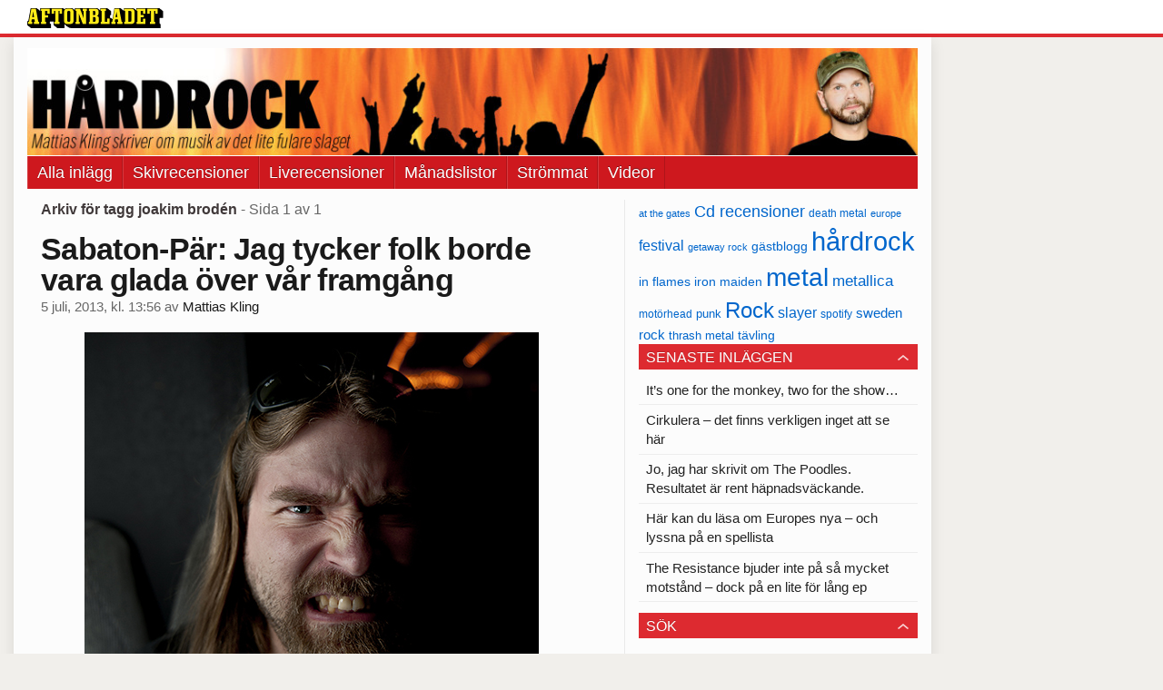

--- FILE ---
content_type: text/html
request_url: https://bloggar.aftonbladet.se/hardrocksbloggen/tag/joakim-broden/
body_size: 70900
content:
<!DOCTYPE html><!--[if lte IE 8]><html class="no-js lte-ie8" lang="sv-SE" ><![endif]--><!--[if gt IE 8]><!--><html class="no-js" lang="sv-SE"><!--<![endif]--><head>
  <meta charset="utf-8">
  <meta name="viewport" content="width=device-width, initial-scale=1.0">
  <meta http-equiv="X-UA-Compatible" content="IE=edge,chrome=1">
  <title>joakim brodén | Hårdrocksbloggen</title>
  <style type="text/css">
      .abHeaderImageWrapper { padding-bottom: 12%; }

      @media only screen and (max-width: 40em) {
        .abHeaderImageWrapper { padding-bottom: 37.5%; }
      }
    </style>
      
<!-- {{WP_HEAD_HOOK}} -->
<link rel="stylesheet" id="ab_base-color-scheme-css" href="/wp-content/themes/ab_base/assets/css/default.css" type="text/css" media="all">
<link rel="stylesheet" id="ab_base-extra-styles-css" href="/wp-content/themes/ab_base/assets/css/ab_base_overrides.css" type="text/css" media="all">
<script type="text/javascript" src="/wp-content/plugins/ab_pym/pym.v1.js"></script>
<script type="text/javascript" src="/wp-includes/js/jquery/jquery.js"></script>
<script type="text/javascript" src="/wp-includes/js/jquery/jquery-migrate.min.js"></script>
<script type="text/javascript" src="/wp-content/themes/ab_base/assets/mobile-detect.js"></script>
	<style>
		.abtv-placeholder-video-container {
			width: 100%;
			max-width: 800px;
			margin: 0 auto;
			padding: 20px;
			box-sizing: border-box;
		}

		.abtv-placeholder-video-player {
			position: relative;
			width: 100%;
			padding-top: 56.25%;
			/* 16:9 Aspect Ratio */
			background-color: #000;
			cursor: pointer;
			overflow: hidden;
		}

		.abtv-placeholder-video-background {
			position: absolute;
			top: 0;
			left: 0;
			width: 100%;
			height: 100%;
			background-image: url('https://www.aftonbladet.se/static/ab-tv-banner.jpg');
			background-size: cover;
			background-position: center;
			opacity: 0.5;
			/* Adjust this value to make the image more or less visible */
		}

		.abtv-placeholder-play-button {
			position: absolute;
			top: 50%;
			left: 50%;
			transform: translate(-50%, -50%);
			width: 80px;
			/* Increased size for better visibility */
			height: 80px;
			fill: #fff;
			opacity: 0.8;
			transition: opacity 0.3s;
			z-index: 1;
			/* Ensure the play button appears above the background */
		}

		.abtv-placeholder-video-player:hover .abtv-placeholder-play-button {
			opacity: 1;
		}
	</style>
<link rel="shortcut icon" href="/favicon.ico">
<script>
var AB_BASE_JS_DATA = {"interchange_queries":{"ab_small":"only screen and (min-width: 1px)","ab_medium":"only screen and (max-width: 768px)","ab_large":"only screen and (min-width: 769px)"}};
</script>
  <!--[if lt IE 9]> <script type="text/javascript" src="//bloggar.aftonbladet.se/wp-content/themes/ab_base/assets/js/ab_base.header.ie.min.js?4b96617d3cccccb0421a34db33c8723b"></script> <![endif]-->
  <!--[if (gt IE 8)|!(IE)]><!--> <script type="text/javascript" src="/wp-content/themes/ab_base/assets/js/ab_base.header.modern.min.js"></script> <!--<![endif]-->
</head>
<body class="archive tag tag-joakim-broden tag-2187 abLayout-content-sidebar abGridbase-default abLocale-sv_SE">

  
  <a name="abTop"></a>

      	    	      <!-- top balk -->
	      <div id="abTopBeam" class="">
    <div class="row">
      <div class="columns">
        <div class="abTopBeamContent clearfix">
          
          <a href="http://www.aftonbladet.se" title="Aftonbladet" class="abLogo"></a>

                      <a href="#" class="abBeamMenuBtn"><span class="abMenuIcon"></span></a>
          
                  </div>
      </div>

            <div class="columns">
        <div class="abMenuContainer hidden">
          <div class="abMenuArrow hidden"></div>
            <nav class="abSmallNav hidden"><ul id="menu-aftonbladet" class="abSmallList"><li id="menu-item-1780654" class="menu-item menu-item-type-custom menu-item-object-custom menu-item-home menu-item-1780654"><a href="https://bloggar.aftonbladet.se/hardrocksbloggen/">Alla inlägg</a></li>
<li id="menu-item-1780916" class="menu-item menu-item-type-taxonomy menu-item-object-category menu-item-1780916"><a title="Skivrecensioner" href="https://bloggar.aftonbladet.se/hardrocksbloggen/category/cd-recensioner/">Skivrecensioner</a></li>
<li id="menu-item-1780921" class="menu-item menu-item-type-taxonomy menu-item-object-category menu-item-1780921"><a href="https://bloggar.aftonbladet.se/hardrocksbloggen/category/live-recensioner/">Liverecensioner</a></li>
<li id="menu-item-1780917" class="menu-item menu-item-type-taxonomy menu-item-object-category menu-item-1780917"><a href="https://bloggar.aftonbladet.se/hardrocksbloggen/category/manadslista-2/">Månadslistor</a></li>
<li id="menu-item-1780919" class="menu-item menu-item-type-taxonomy menu-item-object-category menu-item-1780919"><a href="https://bloggar.aftonbladet.se/hardrocksbloggen/category/streaming-2/">Strömmat</a></li>
<li id="menu-item-1780920" class="menu-item menu-item-type-taxonomy menu-item-object-category menu-item-1780920"><a href="https://bloggar.aftonbladet.se/hardrocksbloggen/category/videoklipp-2/">Videor</a></li>
</ul></nav>          <div class="abMenuBottom hidden"><a href="">Stäng</a></div>
        </div>
      </div>
          </div>
  </div>	      <!-- /top balk -->
	        
	<!--Top ad for mobile -->
    		  <div class="row">
            		  </div>
      

  <div id="abMasterContainer" class="clearfix">
    <div class="abBodyOverlay"></div>

    <!--Top ad for desktop -->
      <div id="sidebar-panorama-1" class="abShowShadow">
        <div class="widget-area columns">

                                                
                      
        </div>
      </div>

    <!-- Outsider ad -->
    <div id="abOutsider">
      
              <div id="sidebar-outsider-1" class="widget-area">
                  </div>
      
          </div>

    <!-- Left Outsider ad -->
    <div id="abLeftOutsider">
      
      
          </div>

    <div id="abBody">
      
      <div class="row collapse abHeaderWrapper">
        <header class="columns">
              <div class="abHeaderImageWrapper">
      <a href="https://bloggar.aftonbladet.se/hardrocksbloggen" title="Hårdrocksbloggen">
      <picture>
          <source media="(max-width: 640px)" srcset="https://bloggar.aftonbladet.se/hardrocksbloggen/files/2014/01/HARDROCKheadermobil640x240-480x180.jpg 1x, https://bloggar.aftonbladet.se/hardrocksbloggen/files/2014/01/HARDROCKheadermobil640x240.jpg 2x">
          <source media="(min-width: 641px)" srcset="https://bloggar.aftonbladet.se/hardrocksbloggen/files/2014/01/HARDROCKheader1990x240-1024x123.jpg 1x, https://bloggar.aftonbladet.se/hardrocksbloggen/files/2014/01/HARDROCKheader1990x240-1400x168.jpg 2x">
          <img src="https://bloggar.aftonbladet.se/hardrocksbloggen/files/2014/01/HARDROCKheader1990x240-1024x123.jpg" alt="Hårdrocksbloggen" class="abHeaderImage">
        </picture>
      </a>
    </div>
  <nav class="abXLNav abAutoCollapseNav"><ul id="menu-aftonbladet-1" class="abXLList" data-trans-more="Mer"><li class="menu-item menu-item-type-custom menu-item-object-custom menu-item-home menu-item-1780654"><a href="https://bloggar.aftonbladet.se/hardrocksbloggen/">Alla inlägg</a></li>
<li class="menu-item menu-item-type-taxonomy menu-item-object-category menu-item-1780916"><a title="Skivrecensioner" href="https://bloggar.aftonbladet.se/hardrocksbloggen/category/cd-recensioner/">Skivrecensioner</a></li>
<li class="menu-item menu-item-type-taxonomy menu-item-object-category menu-item-1780921"><a href="https://bloggar.aftonbladet.se/hardrocksbloggen/category/live-recensioner/">Liverecensioner</a></li>
<li class="menu-item menu-item-type-taxonomy menu-item-object-category menu-item-1780917"><a href="https://bloggar.aftonbladet.se/hardrocksbloggen/category/manadslista-2/">Månadslistor</a></li>
<li class="menu-item menu-item-type-taxonomy menu-item-object-category menu-item-1780919"><a href="https://bloggar.aftonbladet.se/hardrocksbloggen/category/streaming-2/">Strömmat</a></li>
<li class="menu-item menu-item-type-taxonomy menu-item-object-category menu-item-1780920"><a href="https://bloggar.aftonbladet.se/hardrocksbloggen/category/videoklipp-2/">Videor</a></li>
</ul></nav>        </header>
      </div>

      <!-- theme_layout: content-sidebar -->

<div class="row abBodyWrapper">
  <div class="medium-8 abColFirst columns abDivider">
    <section class="abBloggContent">
      <header class="resultHeader">
  <h1>Arkiv för tagg joakim brodén</h1>
  <h2> -  Sida 1 av 1</h2>
</header>
<article>
    <header class="abArticleHeader">
        <h1 class="abPostTitle"><a href="https://bloggar.aftonbladet.se/hardrocksbloggen/2013/07/sabaton-par-jag-tycker-folk-borde-vara-glada-over-var-framgang/" title="" rel="bookmark">Sabaton-Pär: Jag tycker folk borde vara glada över vår framgång</a></h1>
        <span class="abEntryMeta">
          <time pubdate="" datetime="">5 juli, 2013, kl. 13:56</time> av
          
            <author><a href="https://bloggar.aftonbladet.se/hardrocksbloggen/author/mattias-kling/">Mattias Kling</a></author>
        </span>    </header>
    <div class="abPostContent clearfix">


            <figure id="attachment_1779167" class="attachment_inline wp-caption aligncenter abImageType-b portrait"><a href="https://bloggar.aftonbladet.se/hardrocksbloggen/files/2013/07/par.jpg"><img class="size-full wp-image-1779167 abInCaption" alt="Basisten fyrar av sitt hårdaste metalgrin för fotografen. Foto: Johan Söderlund" width="500" height="593" src="https://bloggar.aftonbladet.se/hardrocksbloggen/files/2013/07/par.jpg" "=""></a><figcaption style="width: 500px">Basisten fyrar av sitt hårdaste metalgrin för fotografen. Foto: Johan Söderlund</figcaption></figure>
<figure id="attachment_1779125" class="attachment_inline wp-caption alignright abImageType-c portrait" style="width: 250px; "><a href="https://bloggar.aftonbladet.se/hardrocksbloggen/files/2013/07/Skarmavbild-2013-05-27-kl.-11.59.01.png"><img class="size-full wp-image-1779125 abInCaption" alt="Årets nummer av Aftonbladet Hårdrock!." width="250" height="343" src="https://bloggar.aftonbladet.se/hardrocksbloggen/files/2013/07/Skarmavbild-2013-05-27-kl.-11.59.01.png" "=""></a><figcaption style="width: 250px">Årets nummer av Aftonbladet Hårdrock!.</figcaption></figure>
<p>Dags för del två i den här korta serien med överblivet intervjumatieral som inte fick rum i reportaget om Falubandets seglats ombord på den tyska metalfärden Full Metal Cruise.</p>
<p>I dag är det bandets basist och ekonomiskt ansvarige Pär Sundström som får komma till tals. Viel spaß, som tysken hade sagt.</p>
<h2>…om att vara manager för bandet:</h2>
<p>– Så har det varit och så kommer det väl att vara tills vi hittar någon som är bättre. Det finns ju folk som kan det här mycket bättre än mig. Men det finns ingen, förutom möjligtvis Jocke, som brinner mer för Sabaton. Det är jag bäst i världen på och det har tagit oss ganska långt. Men i framtiden vet vi att vi behöver någon, men det måste vara rätt människa.</p>
<h2>…om framtiden för Sabaton:</h2>
<p>– Det finns mycket som påverkar. Hur ser världen ut om fem eller tio år? Det kan ju vara världskrig eller ekonomin kan ha kollapsat och ingen har några pengar. Kolla på Grekland och Spanien nu, där det är stor kris. De var väldigt stora på hårdrock för tio år sedan och jag tror ju inte att de människorna har blivit hiphopare nu bara för att de inte har råd att gå på lika många konserter. Det gäller att dra in dem till bandet så att de väljer att köpa en biljett till vår konsert i stället för något annat band. Så ser jag på alla länder. För i stort sett överallt finns det folk som kan betala en biljett. I Sverige är det extremt, här kan vi ha 17 arenashower på ett år och en rad festivaler. Och det kommer folk. Så är det ju inte i Spanien. De kan ha en festival och folk har råd att gå på en eller två konserter. Då måste man se till att vara så bra att de väljer oss. Jag vill spela överallt. Jag är nyfiken och vill vara i alla länder.</p>
<h2>…om hoten mot bandet:</h2>
<p>– Det jobbiga är att det baseras runt musiken. Det är ingen som känner oss personligen som tycker illa om oss. Vi har aldrig varit otrevliga. De som känner oss tycker att vi är fantastiskt trevliga människor och sympatiska och enkla. Och när vi åker runt och gigar så har vi som vana att städa vår egen loge. Vi har aldrig skräpat ner, vi har aldrig förstört något. Vi har varit supersnälla hela vägen. Vi har aldrig ställt till med problem för några arrangörer så att de har förlorat pengar. Så det finns ju ingen som känner oss som har något emot oss, utan det är folk som stör sig på att vår musik är för lättlyssnad eller som blir förbannad för att våra fans är så hängivna. Så det triggar igång folk att hata oss bara därför.</p>
<p><strong>Bara det musikaliska?</strong></p>
<p>– Säkert även med texterna. Det finns folk som tar illa upp. Och intressant nog är det folk från extremhögern som hotar oss. Det är de som är förbannade om att vi sjunger om när det gick åt skogen för nazisterna.</p>
<p>– En del människor tog väldigt illa upp när vi splittrade bandet. Vissa fans blev lite besvikna över det, vilket är konstigt. För vi är ett bättre band nu. Vi har bättre möjligheter, kan skriva bättre låtar och vi är ett säkrare liveband. Och de flesta tycker så, förutom en kille i Tyskland. Eller kanske fler.</p>
<h2>…om att inte känna sig hemma i sin egen hemstad:</h2>
<figure id="attachment_1779170" class="attachment_inline wp-caption alignright abImageType-c landscape" style="width: 250px; "><a href="https://bloggar.aftonbladet.se/hardrocksbloggen/files/2013/07/gruppbild.jpg"><img class="size-full wp-image-1779170 abInCaption" alt="Sabaton 2013. Från vänster Pär Sundström, Chris Rörland, Joakim Brodén, Snowy Shaw och Thobbe Englund. Foto: Johan Söderlund" width="250" height="166" src="https://bloggar.aftonbladet.se/hardrocksbloggen/files/2013/07/gruppbild.jpg" "=""></a><figcaption style="width: 250px">Sabaton 2013. Från vänster Pär Sundström, Chris Rörland, Joakim Brodén, Snowy Shaw och Thobbe Englund. Foto: Johan Söderlund</figcaption></figure>
<p>– Man är ju uttittad hela tiden. Det är en liten stad där alla känner igen en. Och alla har en uppfattning om mig, även om de inte känner mig. Och även om det inte är människor som känner mig så vet de vad jag gör, eftersom de har sett eller läst något om mig. Men även de människor man känner hör saker om oss ryktesvägen om allt möjligt. Om att vi tar jättemycket droger och att vi är helt galna, man hör det ena efter det andra. När man går runt i Falun så känner man det, att varenda människa bedömer en. Tyvärr dömer de inte efter den människa jag är, utan vad de har läst om mig. I en större stad hade det inte varit ett problem, men vi är extremt profilerade i Falun i och med att vi har festivalen där och tidningarna skriver om oss hela tiden. Det har ju aldrig kommit en artist från Falun som har varit i närheten av så stor som oss. Förmodligen ingen annan kändis heller. Så i dagsläget är vi ambassadörer för Falun och ett av stadens starkaste varumärken utåt.</p>
<p><strong>Sticker framgången folk i ögonen?</strong></p>
<p>– Det gör den absolut. Det finns ett band i Falun som har skrivit en låt som heter ”Imagine yourself that your band came from the same town as Sabaton” (Livet Som Insats) och på ett sätt kan jag tycka att det är så korkat. Jag tycker de borde vara glada istället, för vi har gjort rätt mycket för hårdrocksklimatet i Falun. Vi stödjer lokala festivaler, vi stöttar lokala band, vi kör clinics, pratar med politikerna och ser till att det behålls replokaler i stan. Och skulle vi försvinna då försvinner en stor del av Faluns musikliv, så är det ju. Om man hade varit smart hade man ju i stället försökt haka på oss och göra något bra av det eftersom vi har öppnat en rad dörrar.</p>
<p><strong>Kommer det hatet från skilsmässan, som har delat folk i läger?</strong></p>
<p>– Till viss del. När det stod om det i tidningarna så framstod jag och Jocke som de som drev igenom det hela, eftersom vi är så hängivna. Och lite så är det. För vi har ju en plan för Sabaton, vi ska framåt och vi ska växa. Och det stör väl en del människor. Men mer handlar det nog om att det sticker i ögonen på folk när det går bra för någon.</p>
<p>– Folk inom näringslivet i Falun tycker Sabaton är fantastiskt. När jag går på företagssamlingar så är alla nyfikna. Någon annan kan stå där och prata om att han just har startat ett företag som trycker suddgummin, och det är ju bra. Men inte lika spännande som när jag berättar att vi har gjort 130 gig, vi reser till 50 länder på ett år och har miljontals fans över hela världen. Det är roligare och lite mer spännande att lyssna på. Och alla de som sitter där har jobbat hårt, de är chefer och driftiga, och de gillar det här. Det får dem att inse att det inte bara är flumskallar som sysslar med hårdrock utan att vi driver företag och är businessminded. På så sätt har vi öppnat dörrar till andra företag, så man kan ju tänka sig att när det kommer andra människor från ett annat band att folk inom näringslivet är mer open minded.</p>
<h2>…om relanseringen av Rockstad: Falun som Sabaton Open Air:</h2>
<p>– Många missuppfattade grejen. Egentligen förändrar vi ingenting. Från början såg vi Rockstad: Falun som att vi skulle kunna putta undan Sabaton och göra det till en vanlig festival, men snart insåg vi att det inte går att plocka bort oss för då skulle det gå ekonomiskt i kras. Det finns ingen som kan investera och ligga och förlora miljoner år efter år. Vi förlorar pengar varje år på att göra den här festivalen.</p>
<p>– Så vi satte oss ner och funderade på vad vi egentligen vinner på att göra den här festivalen. För det är ingen i Tyskland som bryr sig om att Rockstad: Falun har bokat Mustasch. När vi skickar det till våra fans så undrar de ju bara vad det här är för liten festival som hela tiden kommer från Sabaton. Så vi fick ju inte ut något av det, vi förlorade bara pengar varje år. Varför ska vi hålla på så varje år? Vi fick inte in tillräckligt med folk för att gå runt på den och vi vinner inget på den. Då hade vi två vägskäl: antingen lägger vi ner den och slutar förlora pengar eller så använder vi festivalen på rätt sätt, för att stärka Sabaton. För att förklara för folk att vi faktiskt har en egen festival. Och det fick precis det genomslag vi ville ha. Några dagar senare var jag på en musikmässa i Frankfurt för att göra reklam för gitarrmärket ESP och där märkte man hur det hade slagit igenom. Varenda människa som jobbade för något företag där nere fattade plötsligt vad det handlar om. Alla blev imponerade. Och precis som vi hade önskat så stärkte det Sabatons varumärke ute i Europa. Vi räknar aldrig med att kunna boka några dyra band, i stället beslutade vi i år att inte höja budgeten utan satsade på att det är Sabaton som är dragplåstret. För även om vi hade dragit dit Helloween så hade de inte dragit dit tillräckligt med folk för att det skulle betala sig. I stället är det vi som drar dit fansen, och så ger vi besökarna något som är kul i stället. Alla bokningar vi gör grundar sig på vad vi tycker är bra, inte vad som säljer extra biljetter.</p>
<p>– Nu har festivalen fått den funktion den skulle ha, för den har stärkt Sabaton. Och vi står unika i hela världen och det imponerar på människor som vi behöver. Arrangörer och bokningsbolag och skivbolag – alla. Vi har vår egen festival, vi har vår egen kryssning, Sabaton äger sitt eget skivbolag, vi har vår egen webbshop – vi styr allting själva. Det imponerar på folk och gör att många vill associeras med oss.</p>
<p><strong>Nästa steg – Sabaton sommarland?</strong></p>
<p>– Nej, inte så. Nästa steg för oss är Amerika, att vi ska befästa USA. Vad det gäller Sverige så har vi rätt stora planer på hur vi ska utnyttja vår status för att gå vidare. Nu har vi sålt ut varenda klubb som finns i Sverige och då är nästa steg ishallar. Och då måste man tänka rätt innan man gör det, det är ett rätt stort steg att ta. Jag har aldrig sett Sabaton som ett band som bara lirar i Stockholm och Göteborg, utan jag vill ha ett band som lirar överallt och som syns överallt och som har fans överallt. Därmed måste man också ha en annan strategi. Nu vet vi att det inte finns någon klubb som inte säljer ut i Sverige och då måste vi tänka till. Antingen gör vi ännu fler gig nästa gång eller så måste vi upp.</p>
<p><strong>Du verkar ligga långt framme med den mentala planeringen.</strong></p>
<p>– Jag är helt färdig med 2014 och 2015. Jag har en helt korrekt plan för vad vi ska göra, vilken period. Exakta datum får visa sig, men jag vet exakt vad vi gör då. Vi har alltid legat långt framme i planeringen eftersom vi vill ha fördelen av att vara först. Om vi bokar en turné ett år i förväg då är vi först på alla ställen, alla andra som bokar en turné måste ta det i sin kalkyl att de kanske inte ska turnera där och då eftersom Sabaton gör det. Lite av den effekten fick vi nu, speciellt i Östeuropa. Man gör inte gig i exempelvis Polen samtidigt som oss, det drar man sig för.</p>
<p><strong>Finns det däri också en plan för hur ni växer?</strong></p>
<p>– Ja, det gör det. Men det är ingen garanti, det är ingenting vi kan se som en självklarhet. Just nu är det en självklarhet och det är det även det närmaste halvåret. Men när vi bokar en turné 2015 så vet jag inte vad som händer, men jag räknar med att vår nästa skiva har alla möjligheter att sticka ut. Jag vill ha så mycket substans som möjligt. För om vi levererar något som är färdig och står starka, då är det enklare för alla småsaker att passa in. Bokarna får veta ett år i förväg att de har gig, vårt skivbolag får reda på allt i god tid, vad plattan kommer att heta, när de kommer få mastern och då kan de tänka hur de ska göra.</p>
<p>– Så att Sabaton är större, det är jag till 99 procent säker på. Och vi gjorde ju den här klubbturnén som ett statement på att vi skulle sälja ut allt, på vissa ställen flera månader i förväg. Så nästa turné då vet vi att vi har det säkrat och kan titta på större ställen.</p>
<h2>…om situationen med trummisen Robban Bäck, som sägs vara pappaledig:</h2>
<figure id="attachment_1779172" class="attachment_inline wp-caption alignright abImageType-c landscape" style="width: 250px; "><a href="https://bloggar.aftonbladet.se/hardrocksbloggen/files/2013/07/03SABATON021.jpg"><img class="size-full wp-image-1779172 abInCaption" alt="Sabaton 2013, med trummisen Robban Bäck i mitten. Foto: Magnus Sandberg" width="250" height="188" src="https://bloggar.aftonbladet.se/hardrocksbloggen/files/2013/07/03SABATON021.jpg" "=""></a><figcaption style="width: 250px">Sabaton 2013, med trummisen Robban Bäck i mitten. Foto: Magnus Sandberg</figcaption></figure>
<p>– Nej, det är det väl inte riktigt så enkelt. Just nu vet vi inte om han kommer tillbaka. Vi får helt enkelt se. Det är inte säkert att han vill ut och åka så mycket, han lär väl fundera på det. Vi har kontakt hela tiden, så man får väl se. För honom blev det väl rätt mycket på samma gång. För honom blev det väl också en situation där han fick allt han ville ha. Han fick ett barn, en fantastisk tjej och ett band samtidigt. Därför fick han välja. Och det gjorde han ju.</p>
<p><strong>Om han inte vill komma tillbaka?</strong></p>
<p>– Snowy har sagt att han vill köra så länge vi behöver honom. Sen vill han gå vidare med sina egna projekt. I första hand innebär det turnén ut, sen ville han göra en egen skiva och det passar rätt bra eftersom vi stannar upp och ska jobba på vår nästa skiva.</p>
<p><strong>Så det kan bli medlemsbyte snart igen?</strong></p>
<p>– Det kan bli. Det finns en möjlighet, absolut. Vi får se när vi spelar in skivan, för vid det laget borde vi ha ett beslut. Då måste Robban ha bestämt sig.</p>
<p><strong>Fotnot:</strong> Sabaton spelar på Fire Stage i kväll klockan kvart över tio.</p>


    </div>
    <div class="abLabelDesignContainer">
      <div class="row">
        <div class="columns abLabelContainer">
          <span class="abLabelCategory">Kategorier</span>
          <a href="https://bloggar.aftonbladet.se/hardrocksbloggen/category/aftonbladet/">Aftonbladet</a>, <a href="https://bloggar.aftonbladet.se/hardrocksbloggen/category/hardrock-2/">Hårdrock</a>, <a href="https://bloggar.aftonbladet.se/hardrocksbloggen/category/journalistik-2/">Journalistik</a>, <a href="https://bloggar.aftonbladet.se/hardrocksbloggen/category/metal-2/">Metal</a>, <a href="https://bloggar.aftonbladet.se/hardrocksbloggen/category/metaltown-2/">Metaltown</a>, <a href="https://bloggar.aftonbladet.se/hardrocksbloggen/category/metaltown-2013/">Metaltown 2013</a>, <a href="https://bloggar.aftonbladet.se/hardrocksbloggen/category/power-metal-2/">Power metal</a>
        </div>
      </div>
    
    
      <div class="row">
        <div class="columns abLabelContainer">
          <span class="abLabelTags">Taggar</span>
          <a href="https://bloggar.aftonbladet.se/hardrocksbloggen/tag/aftonbladet-hardrock/">aftonbladet hårdrock!</a>, <a href="https://bloggar.aftonbladet.se/hardrocksbloggen/tag/joakim-broden/">joakim brodén</a>, <a href="https://bloggar.aftonbladet.se/hardrocksbloggen/tag/par-sundstrom/">pär sundström</a>, <a href="https://bloggar.aftonbladet.se/hardrocksbloggen/tag/robban-back/">robban bäck</a>, <a href="https://bloggar.aftonbladet.se/hardrocksbloggen/tag/sabaton/">sabaton</a>, <a href="https://bloggar.aftonbladet.se/hardrocksbloggen/tag/snowy-shaw/">snowy shaw</a>
        </div>
      </div>
    </div></article>
<article>
    <header class="abArticleHeader">
        <h1 class="abPostTitle"><a href="https://bloggar.aftonbladet.se/hardrocksbloggen/2013/07/sabaton-jocke-jag-har-svart-att-njuta-av-nuet/" title="" rel="bookmark">Sabaton-Jocke: Jag har svårt att njuta av nuet</a></h1>
        <span class="abEntryMeta">
          <time pubdate="" datetime="">3 juli, 2013, kl. 20:58</time> av
          
            <author><a href="https://bloggar.aftonbladet.se/hardrocksbloggen/author/mattias-kling/">Mattias Kling</a></author>
        </span>    </header>
    <div class="abPostContent clearfix">


            <figure id="attachment_1779124" class="attachment_inline wp-caption aligncenter abImageType-b portrait"><a href="https://bloggar.aftonbladet.se/hardrocksbloggen/files/2013/07/jocke.jpg"><img class="size-full wp-image-1779124 abInCaption" alt="Joakim Brodén gillar att posera framför fotografens kamera. Foto: Johan Söderlund" width="500" height="751" src="https://bloggar.aftonbladet.se/hardrocksbloggen/files/2013/07/jocke.jpg" "=""></a><figcaption style="width: 500px">Joakim Brodén gillar att posera framför fotografens kamera. Foto: Johan Söderlund</figcaption></figure>
<p>För ungefär en månad sedan fanns det en tidning ute som hette Aftonbladet Hårdrock!. En ganska så tuff produkt, om jag får säga det själv. Och det får jag måhända, meda tanke på att jag var en av personerna som såg till att den de facto nådde marknaden och blev som den blev.</p>
<figure id="attachment_1779125" class="attachment_inline wp-caption alignright abImageType-c portrait" style="width: 250px; "><a href="https://bloggar.aftonbladet.se/hardrocksbloggen/files/2013/07/Skarmavbild-2013-05-27-kl.-11.59.01.png"><img class="size-full wp-image-1779125 abInCaption" alt="Årets nummer av Aftonbladet Hårdrock!." width="250" height="343" src="https://bloggar.aftonbladet.se/hardrocksbloggen/files/2013/07/Skarmavbild-2013-05-27-kl.-11.59.01.png" "=""></a><figcaption style="width: 250px">Årets nummer av Aftonbladet Hårdrock!.</figcaption></figure>
<p>I denna tidning, mätande 100 välmenande sidor, fanns det ett ganska så stort sjok som ägnades åt Sabaton. Detta beroende på att jag och fotografen Johan Söderlund punktmarkerade bandet under ett par dygn ombord på den Wackenregisserade hårdrocksbaljan Full Metal Cruise mellan Amsterdam och Hamburg. Det blev ett rätt fräck reportage, som i sin omfång mätande elva sidor lyckades skildra denna Falubaserade framgångsmaskin på ett hudnära sätt.</p>
<p>Men, 25 000 tecken text eller inte – mycket av materialet fick lämnas därhän. Vilket i sig är synd och skam, och något som därför bör åtgärdas.</p>
<p>Vilket jag gör här. Genom att rensa intervjubandet på de uttalanden som inte lyckades få plats i ovan nämnda reportage. Bara för att det är kul och måhända därtill läsvärt.</p>
<h2 style="text-align: left">…om att satsa på Asien:</h2>
<p>– Indien ska vi till och vår bokare vi använder i Amerika har en öppning på att nästa år kunna göra sju gig i Kina. Det låter skitspännande, tycker jag. Just i Japan har det aldrig hänt någonting för oss. Vi försökte några gånger, vi har haft erbjudande om att göra någon festival men det har alltid krockat så vi har aldrig kommit dit. Vi får knappt distribution på skivorna där så det är ingen som är intresserad – trots att vi har blivit utnämnda till månadens album två gånger, både med ”Coat of arms” och ”Carolus Rex”, men det är ingen som bryr sig om oss. Jag tycker också att det är konstigt. Fan, vi är ju Village People i camouflagebyxor, liksom. Det borde gå hur bra som helst.</p>
<p><strong>Drömmarknaden, är det USA?</strong></p>
<p>– Nej, fan. Jag vill spela överallt, det är det som är kul. Vi är ju ett betydligt mindre band i USA än vad vi är i Europa. En bra show här är ju mellan 3 000 och 6 000, medan en schyst show där är mellan 300 och 600. Jag tycker att det är lite kul när det är sådär olika, att man inte vet vad som komma skall. Men, så klart, Japan eftersom vi inte har varit där.</p>
<p><strong>Varför funkar ni inte i USA?</strong></p>
<p>– Den typen av musik vi spelar är procentuellt sätt inte lika stark i USA, det är verkligen en subgenre. Men det finns jävla mycket folk, problemet är bara att nå ut till dem. För det händer aldrig att den typ av heavy metal som vi lirar spelas på radion, det är Mötley Crüe eller metalcore som gäller där. Dessutom finns det väldigt få festivaler. Så det går absolut att bli ett betydligt större band, men det krävs mycket mer jobb. Och det går inte att komma ifrån att det tog tid för oss även i Europa. Det tog flera år innan det började komma rejält med folk i Tyskland. Vi började där 2006 och 2008 började det komma lite folk, men det var först 2010 som det började bli siffror att räkna med. Så vi höll på i fyra år. Och i USA var vi första gången 2011, med Accept. Och de drar ju inte heller mycket folk där. Det kunde vara 350 pers i Detroit, jag blev helt chockad. Men å andra sidan, här i Europa får man se reklam för hårdrockskonserter i vanliga tidningar och på radio, i USA finns det nog enormt många Acceptfans som inte ens vet att bandet är återförenat, för det snackas inte om det på samma sätt.</p>
<h2>… om att ständigt stå i rampljuset och få fansens uppmärksamhet.</h2>
<figure id="attachment_1779133" class="attachment_inline wp-caption alignright abImageType-c landscape" style="width: 250px; "><a href="https://bloggar.aftonbladet.se/hardrocksbloggen/files/2013/07/fan.jpg"><img class="size-full wp-image-1779133 abInCaption" alt="Jocke i samspråk med tyska fanset Rolf ombord på Full Metal Cruise. Foto: Johan Söderlund" width="250" height="166" src="https://bloggar.aftonbladet.se/hardrocksbloggen/files/2013/07/fan.jpg" "=""></a><figcaption style="width: 250px">Jocke i samspråk med tyske beundraren Rolf ombord på Full Metal Cruise. Foto: Johan Söderlund</figcaption></figure>
<p>– Det stör mig inte så länge folk är nyktra. Det är jättestörigt när någon är rövpackad och ska stå och spotta på en i en kvart. Men, vi har ju valt att göra det här. Då ska man inte klaga på det.</p>
<p><strong>Det är väldigt stort fokus på dig. Vissa verkar inte ens notera att Pär (Sundström, basist) står bredvid.</strong></p>
<p>– Ja, det är pinsamt. Ibland har folk gett kameran till Pär och bett honom att plåta! Ja, det är tråkigt. Men bra för de andra, å andra sidan. De får ju vara ifred. Men det sitter väl i att ju större vi blir, desto mer riktas blickarna mot mig. Det beror på att det blir fler och fler fans som inte läser varje skivkonvolut utan man ser en musikvideo eller en konsert och då känner man igen mig. Och sen har jag en annorlunda frisyr och skägg, så det blir enklare att känna igen mig. Jag är precis lika sluskig jag, jag bara ser bättre ut. Haha.</p>
<h2>… om framgången som har följt på ”Carolus Rex”:</h2>
<p>– Med tanke på att vi i samma veva bytte bandmedlemmar så kan man inte säga att det har gått på något annat sätt än fantastiskt. Bara en sån sak att vi vågade uppgradera från Lisebergshallen till Scandinavium – och det kom 6 000 pers. Skitkul!</p>
<p>– Det är ofta så att när man är mitt inne i det … jag är så galen att jag är alltid mentalt på nästa steg. Så när jag kom hem 2011 och skulle börja skriva på ”Carolus Rex”, då var jag hemma mycket och hängde med gamla klasskamrater och sånt. Och en av dem, Rickard, han sa ”Vilket jävla år ni har haft, fattar du?” ”Äh, det har väl varit som vanligt.” Han ville ju nästan slå mig på käften: ”Hallå. Tänk efter nu. Du har turnerat med ett av dina favoritband Accept i USA. Och du sa själv att det var fantastiskt.” ”Ja…” Och sen åkte vi till Ryssland med Scorpions och flög i deras privatjet och gjorde 25 000 i Moskva och 18 000 i S:t Petersburg i tre veckor. ”Ja…” Och så blev vi nedbjudna av Judas Priest att öppna för dem i Berlin, just det. Och sen Iron Maiden på Ullevi – ”oj då”. Helt plötsligt går det upp för en att man är så jävla dum att man njuter inte av det när man väl är där. I stället för att njuta av att man ska gå på scen med Judas Priest tänker man att man om två månader ska lira med Iron Maiden. Så det är en nackdel jag har, mentalt är jag alltid på nästa steg.</p>
<p><strong>Har du svårt att leva i nuet?</strong></p>
<p>– Jag tror jag har det, det är därför jag gillar att vara på scenen. För då existerar bara just nu. Förra sekunden existerar inte, nästa sekund finns inte.</p>
<p><strong>Hur ser framtiden ut nu då?</strong></p>
<p>– Jävligt kul! Jag har ganska exakt klart för mig vad jag ska göra ett år framöver, och ytterligare ett år är relativt fasta planer. På hemmaplan är det Gröna Lund, Metaltown och Iron Maiden i Malmö. Sen har vi fler gig med Maiden i Europa, jag tror det är Finland, Ryssland och Tyskland. Och så får vi en fin turnéavslutning den 13 september med Iron Maiden i Los Angeles. Det blir slutet på ett och ett halvt års turnerande, vi började i april förra året.</p>
<h2>… om den goda stämningen som tycks råda i bandet:</h2>
<figure id="attachment_1779134" class="attachment_inline wp-caption alignright abImageType-c landscape" style="width: 250px; "><a href="https://bloggar.aftonbladet.se/hardrocksbloggen/files/2013/07/thobbe.jpg"><img class="size-full wp-image-1779134 abInCaption" alt="Thobbe Englund – immun mot de sämsta av förutsättningar? Foto: Johan Söderlund" width="250" height="166" src="https://bloggar.aftonbladet.se/hardrocksbloggen/files/2013/07/thobbe.jpg" "=""></a><figcaption style="width: 250px">Thobbe Englund – immun mot de sämsta av förutsättningar? Foto: Johan Söderlund</figcaption></figure>
<p>– Den är bättre än så långt tillbaka som jag kan komma ihåg. Alla vill samma sak i den här sättningen och alla vill verkligen spela. Så om det kommer en USA-turné, då kanske det kunde vara – utan att peka några fingrar eller säga något negativt om de tidigare medlemmarna – lite negativa reaktioner med att vi skulle köra på mindre ställen igen. Nu är det bara ”yes – då åker vi”.</p>
<p>– Speciellt kul är det med Thobbe för han är totalt immun mot alla de sämsta och sketnaste omständigheterna som finns. På första turnén ihop hamnade vi på ett jävla skithål i Poughkeepsie i New York och det var knappt något folk där för arrangörerna hade gått i konkurs redan så någon annan fick göra giget, så det var ingen som hade gjort reklam eller något. Det var kanske 60, eller 30 kanske, pers där. Men man kämpar på så det var inte så farligt som man trodde. Men det var skitlitet, luktade helvete, inga monitorer som funkade och alla var väl inte helt nöjda. Men Thobbe bara: ”Va? Bästa giget någonsin, ju”. Han hade fått feeling, han kände att hans fingrar funkade med gitarren. Så när han har en bra kväll då tycker han bara att det är kul att spela, oavsett hur publiken är eller andra omständigheter.</p>
<p><strong>Hur kommer det att funka att jobba med andra människor?</strong></p>
<p>– Det är en enorm frihet. Vi har gjort lite inspelningar, vi gjorde bland annat en låt som heter ”Far from the fame” om en tjeckisk stridspilot till Masters Of Rock-festivalen. Det var en ny värld för mig, de jobbade snabbt som fan. Jag skriver det mesta och arrangerar upp, men jag har sagt till dem att om de inte är nöjda med en ackordföljd är det bara att säga till. Jag har skrivit allting hittills, men jag har sagt till dem att om de är intresserade av att skriva så kan vi sätta oss ner en helg eller två och testar. Och blir det något som blir bra och som låter Sabaton då kan vi lägga in det på skivan. Men det är ju lite vanskligt att lägga in för annorlunda influenser i det, för det skulle ju vara konstigt om folk köpte en Sabaton-platta och så fick de något som lät helt annorlunda. Men jag tycker bara att det är kul – om det funkar.</p>
<h2>… om krigskonceptet har någon begränsning:</h2>
<p>– Ja, det har ju legat oss i fatet … det var tankar om att vi skulle göra crosspromotion och då tyckte det tyska kontoret absolut inte att det passade sig med tanke på vad vi sjöng om. Folk hör ju ordet ”nazi” i våra texter och så drar de sina egna slutsatser. Så på det sättet har det ju legat oss i fatet. Men samtidigt får vi ju skylla oss själva för vi har ju medvetet kaxat oss och flirtat med det utan att omfamna, medvetet lagt in sådana ord för att folk ska reagera och tänka till. Så det har nog öppnat fler dörrar än det har stängt. Men om du inte upprör utan allt i stället blir för mycket mellanmjölk … vi är ganska snälla och ofarliga killar, vi kan inte stå på scenen och verka farliga bad boys, så det är kanske därför vi provocerar genom musiken och ämnesvalet.</p>
<p><strong>Ingen personlig begränsning?</strong></p>
<p>– Nej, nej. Jag skriver alltid musiken först och där känner jag att det inte finns så snäva ramar. Innan ”Coat of arms” var jag exempelvis trött på all den här dubbelstampshårdrocken och satte mig ner och lattjade med en synt. Och då blev det nästan lite Uriah Heep, lite Dire Straits-aktigt på vissa ställen. Det var ”The final solution”, som handlar om förintelsen, och den är ju helt annorlunda musikaliskt. Men det hade vi redan då och det har vi fortfarande, en bra låt är fan en bra låt och då spelar vi in den.</p>
<p>– Sen kan det kännas lite begränsat när vi gör ett tajt koncept. Men jag tycker ju att krigshistoria är skitintressant och det är ju inte som så att vi kommer att få slut på material. För mig handlar det sällan om att uttrycka personliga saker i texten, det gör jag i så fall i musiken. För jag stjäl ju känslor. Tittar jag på en dokumentär eller ”Band of brothers” kan jag bli ledsen eller arg av det jag ser – och det blir musik i stället för att hamna i texterna. 80–90 procent av känslorna går in i musiken. Men det är inte så att jag inte lägger ner något i texterna, extra mycket feeling fick jag när vi sjöng på svenska. Hur bra man än tror att man är på engelska var det mycket lättare att få till snygga tagningar på svenska. Jag blev tårögd och fick gåshud, för första gången sedan vi spelade in demon till ”Primo victoria” 2003.</p>
<h2>… om den negativa sidan av uppmärksamheten:</h2>
<figure id="attachment_1779137" class="attachment_inline wp-caption alignright abImageType-c landscape" style="width: 250px; "><a href="https://bloggar.aftonbladet.se/hardrocksbloggen/files/2013/07/karaoke.jpg"><img class="size-full wp-image-1779137 abInCaption" alt="Jockes val i karaokebaren: Dios ”Holy diver”. Foto: Johan Söderlund" width="250" height="166" src="https://bloggar.aftonbladet.se/hardrocksbloggen/files/2013/07/karaoke.jpg" "=""></a><figcaption style="width: 250px">Jockes val i karaokebaren: Dios ”Holy diver”. Foto: Johan Söderlund</figcaption></figure>
<p>– Det är inte så att det oroar mig. Men folk stör sig, speciellt hemma i Falun. Folk är delade i två läger där. Det blev väl lite värre i och med att så många bandmedlemmar försvann, och med tanke på att Falun är så litet så är det alltid folk som är vänner med dem som inte vet hur de ska ställa sig inför det hela. Även om vi inte vill döda varandra så blir det som att folk måste ta ställning. Vi ville inte spela tillsammans längre, vad är problemet? Sen har det varit mycket skriverier om oss också i lokalpressen, med tanke på att det har gått uppåt och att Rockstad: Falun byter namn. Så är man ute en lördag så kommer det alltid att vara folk som kommer fram och vill ta bilder och så kommer det vara någon som knuffar och tycker att man är en idiot. Jag ser aldrig mig själv om otrevlig, arrogant eller kaxig, jag har aldrig känt mig på det viset. Men tydligen har jag uppfattats så.</p>
<p><strong>Pär berättade också för mig att ni har fått ta emot dödshot. Har det drabbat dig?</strong></p>
<p>– Ja, fast inte på ett personligt plan. Jag ser ju ut som en galen jävel så det är ingen som hoppar på mig ansikte mot ansikte. Även om jag är jävligt snäll så ser jag ju helt galen ut. Men jag har ju fått klara dödshot från Argentina exempelvis när vi sjöng om Falklandskriget. ”Kommer du hit, då dör du”. Återigen – vi beskriver ju ett händelseförlopp ur en soldats synvinkel. Vi har ju sjungit om mer eller mindre de flesta konflikter, ur de flesta synvinklar. Så Argentina är något av en svart fläck på vår karta. Jag skulle vilja åka dit och spela, men de måste lugna ner sig först.</p>
<p><strong>Det finns ju en risk när man använder ”jag”-perspektivet.</strong></p>
<p>– Absolut. Framför allt märker man ju det när man går ut och sjunger ”Carolus Rex” på svenska. ”Över Norden jag härskar…”. Nä, nu har det tiltat liksom. Så det är en fara med det, men det beror också på vilken typ av låt det är. Är det en lugnare låt som är melodiskt baserad, då kan man beskriva mer. Men är det en hård och aggressiv låt går det inte att ha något lugnt beskrivande. Det måste vara aggression i musiken för det ska passa. Och då är det jävligt lätt att gå in i soldatens perspektiv, som ofta hatar sin motståndare. Då får du en chans att knyta ihop musiken och texten på ett schyst sätt. Framför allt på de hårdare låtarna är det så.</p>
<p><strong>Har du känt dig missförstådd med hela ”Carolus Rex”-grejen?</strong></p>
<p>– Åtta av tio fattar direkt. De kan läsa i texthäftet. Då är det två kvar. För den nionde kan man förklara ”Men, hallå. Är du dum? Det är bara så att vi berättar en historia, det har ingenting med rasism eller högerextremism att göra för fem öre. Vi berättar bara svensk historia.” Och för den tionde personen spelar det ingen roll vad vi säger eller gör, den kommer inte att ändra sig ändå. Oftast är det då inte någon som var en potentiell Sabaton-fan till att börja med heller.</p>
<p><strong>Fotnot:</strong> Sabaton spelar på Metaltown på fredag, på Fire Stage klockan kvart över tio på kvällen. Runt där kommer det också bonusmaterial med basisten Pär Sundström.</p>


    </div>
    <div class="abLabelDesignContainer">
      <div class="row">
        <div class="columns abLabelContainer">
          <span class="abLabelCategory">Kategorier</span>
          <a href="https://bloggar.aftonbladet.se/hardrocksbloggen/category/aftonbladet/">Aftonbladet</a>, <a href="https://bloggar.aftonbladet.se/hardrocksbloggen/category/hardrock-2/">Hårdrock</a>, <a href="https://bloggar.aftonbladet.se/hardrocksbloggen/category/journalistik-2/">Journalistik</a>, <a href="https://bloggar.aftonbladet.se/hardrocksbloggen/category/metal-2/">Metal</a>, <a href="https://bloggar.aftonbladet.se/hardrocksbloggen/category/metaltown-2/">Metaltown</a>, <a href="https://bloggar.aftonbladet.se/hardrocksbloggen/category/metaltown-2013/">Metaltown 2013</a>, <a href="https://bloggar.aftonbladet.se/hardrocksbloggen/category/power-metal-2/">Power metal</a>
        </div>
      </div>
    
    
      <div class="row">
        <div class="columns abLabelContainer">
          <span class="abLabelTags">Taggar</span>
          <a href="https://bloggar.aftonbladet.se/hardrocksbloggen/tag/aftonbladet-hardrock/">aftonbladet hårdrock!</a>, <a href="https://bloggar.aftonbladet.se/hardrocksbloggen/tag/joakim-broden/">joakim brodén</a>, <a href="https://bloggar.aftonbladet.se/hardrocksbloggen/tag/johan-soderlund/">johan söderlund</a>, <a href="https://bloggar.aftonbladet.se/hardrocksbloggen/tag/par-sundstrom/">pär sundström</a>, <a href="https://bloggar.aftonbladet.se/hardrocksbloggen/tag/sabaton/">sabaton</a>, <a href="https://bloggar.aftonbladet.se/hardrocksbloggen/tag/thobbe-englund/">thobbe englund</a>
        </div>
      </div>
    </div></article>
<article>
    <header class="abArticleHeader">
        <h1 class="abPostTitle"><a href="https://bloggar.aftonbladet.se/hardrocksbloggen/2012/10/sa-later-de-avhysta-sabaton-snubbarnas-nya-grupp/" title="" rel="bookmark">Så låter de avhysta Sabaton-snubbarnas nya grupp</a></h1>
        <span class="abEntryMeta">
          <time pubdate="" datetime="">15 oktober, 2012, kl. 16:55</time> av
          
            <author><a href="https://bloggar.aftonbladet.se/hardrocksbloggen/author/mattias-kling/">Mattias Kling</a></author>
        </span>    </header>
    <div class="abPostContent clearfix">


            <p><a href="https://bloggar.aftonbladet.se/hardrocksbloggen/2012/10/sa-later-de-avhysta-sabaton-snubbarnas-nya-grupp/civilwarband2012/" rel="attachment wp-att-1775494"><img class="aligncenter size-full wp-image-1775494" src="https://bloggar.aftonbladet.se/hardrocksbloggen/files/2012/10/civilwarband2012.jpg" alt="" width="500" height="360"></a></p>
<p>I en ganska så omskriven skilsmässa under våren skildes Sabatons två överbefälhavare (sångaren Joakim Brodén och basisten Pär Sundström) från resten av sin grupp.</p>
<p>Huruvida dessa medlemmar, fyra till antalet, fick foten eller desterterade enligt egen vilja är oklart. Desto mindre omtvistat är att nämnda fotsoldater – gitarristerna Rikard Sundén och Oskar Montelius, keyboardisten Daniel Mÿhr och trummisen Daniel Mullback – ganska snart efter åtskiljningen lanserade sin egen grupp tillsammans med väldigt begåvade sångaren Patrik Johansson (Astral Doors, Lion’s Share) och basisten Stefan ”Pizza” Eriksson.</p>
<p>Nu är det upp till bevis för Civil War, som gruppen heter. Första smakprovet från en ep som ska släppas via Despotz senare i höst heter ”Rome is falling” och går att ladda ner gratis från PledgeMusic, om man som tack för besväret delar med sig av sin mejladress.</p>
<p>Eller så smyglyssnar man lite försiktigt på Youtubeklippet nedan.</p>
<p>Och av det att döma tycks förhandssnacket om traditionella hårdrocksgrunder med mindre keyboards snarare än galopperande power metal vara sant.</p>
<p>Ska bli spännande att höra mer när det blir aktuellt.</p>
<div class="flex-video widescreen"><iframe width="600" height="338" src="//www.youtube.com/embed/7IprP2Bdq4s?feature=oembed" frameborder="0" allowfullscreen=""></iframe></div>


    </div>
    <div class="abLabelDesignContainer">
      <div class="row">
        <div class="columns abLabelContainer">
          <span class="abLabelCategory">Kategorier</span>
          <a href="https://bloggar.aftonbladet.se/hardrocksbloggen/category/hardrock-2/">Hårdrock</a>, <a href="https://bloggar.aftonbladet.se/hardrocksbloggen/category/metal-2/">Metal</a>, <a href="https://bloggar.aftonbladet.se/hardrocksbloggen/category/musiktips/">Musiktips</a>, <a href="https://bloggar.aftonbladet.se/hardrocksbloggen/category/nyheter/">Nyheter</a>, <a href="https://bloggar.aftonbladet.se/hardrocksbloggen/category/power-metal-2/">Power metal</a>, <a href="https://bloggar.aftonbladet.se/hardrocksbloggen/category/skivnytt/">Skivnytt</a>
        </div>
      </div>
    
    
      <div class="row">
        <div class="columns abLabelContainer">
          <span class="abLabelTags">Taggar</span>
          <a href="https://bloggar.aftonbladet.se/hardrocksbloggen/tag/astral-doors/">astral doors</a>, <a href="https://bloggar.aftonbladet.se/hardrocksbloggen/tag/civil-war/">civil war</a>, <a href="https://bloggar.aftonbladet.se/hardrocksbloggen/tag/daniel-mullback/">daniel mullback</a>, <a href="https://bloggar.aftonbladet.se/hardrocksbloggen/tag/daniel-myhr/">daniel mÿhr</a>, <a href="https://bloggar.aftonbladet.se/hardrocksbloggen/tag/despotz/">despotz</a>, <a href="https://bloggar.aftonbladet.se/hardrocksbloggen/tag/joakim-broden/">joakim brodén</a>, <a href="https://bloggar.aftonbladet.se/hardrocksbloggen/tag/lions-share/">lion's share</a>, <a href="https://bloggar.aftonbladet.se/hardrocksbloggen/tag/oskar-montelius/">oskar montelius</a>, <a href="https://bloggar.aftonbladet.se/hardrocksbloggen/tag/par-sundstrom/">pär sundström</a>, <a href="https://bloggar.aftonbladet.se/hardrocksbloggen/tag/patrik-johansson/">patrik johansson</a>, <a href="https://bloggar.aftonbladet.se/hardrocksbloggen/tag/pledgemusic/">pledgemusic</a>, <a href="https://bloggar.aftonbladet.se/hardrocksbloggen/tag/rikard-sunden/">rikard sundén</a>, <a href="https://bloggar.aftonbladet.se/hardrocksbloggen/tag/sabaton/">sabaton</a>, <a href="https://bloggar.aftonbladet.se/hardrocksbloggen/tag/stefan-pizza-eriksson/">stefan ”pizza” eriksson</a>, <a href="https://bloggar.aftonbladet.se/hardrocksbloggen/tag/youtube/">youtube</a>
        </div>
      </div>
    </div></article>
<div class="abPagination clearfix">
  <span class="abPaginationText">
      Sida 1 av 1
  </span>
  <span class="left abLeftPagination">
      <div class="abArrowContainer">
        <i class="abArrowLeftDark"></i>
      </div>
  </span>
  <span class="right abRightPagination">
      <div class="abArrowContainer">
        <i class="abArrowRightDark"></i>
      </div>
  </span>
</div>    </section>
  </div>

	<!-- Sidebar -->
  <div class="medium-4 abColSecond columns widgetArea-sidebar-1 medium-expand-accordions-default">
      <a href="https://bloggar.aftonbladet.se/hardrocksbloggen/tag/at-the-gates/" class="tag-cloud-link tag-link-34 tag-link-position-1" style="font-size: 8pt;" aria-label="at the gates (29 objekt)">at the gates</a>
<a href="https://bloggar.aftonbladet.se/hardrocksbloggen/tag/cd-recensioner/" class="tag-cloud-link tag-link-3296 tag-link-position-2" style="font-size: 13.708737864078pt;" aria-label="Cd recensioner (78 objekt)">Cd recensioner</a>
<a href="https://bloggar.aftonbladet.se/hardrocksbloggen/tag/death-metal/" class="tag-cloud-link tag-link-10 tag-link-position-3" style="font-size: 9.2233009708738pt;" aria-label="death metal (36 objekt)">death metal</a>
<a href="https://bloggar.aftonbladet.se/hardrocksbloggen/tag/europe/" class="tag-cloud-link tag-link-22 tag-link-position-4" style="font-size: 8.5436893203883pt;" aria-label="europe (32 objekt)">europe</a>
<a href="https://bloggar.aftonbladet.se/hardrocksbloggen/tag/festival/" class="tag-cloud-link tag-link-23 tag-link-position-5" style="font-size: 12.349514563107pt;" aria-label="festival (62 objekt)">festival</a>
<a href="https://bloggar.aftonbladet.se/hardrocksbloggen/tag/getaway-rock/" class="tag-cloud-link tag-link-244 tag-link-position-6" style="font-size: 8.1359223300971pt;" aria-label="getaway rock (30 objekt)">getaway rock</a>
<a href="https://bloggar.aftonbladet.se/hardrocksbloggen/tag/gastblogg/" class="tag-cloud-link tag-link-393 tag-link-position-7" style="font-size: 10.174757281553pt;" aria-label="gästblogg (43 objekt)">gästblogg</a>
<a href="https://bloggar.aftonbladet.se/hardrocksbloggen/tag/hardrock/" class="tag-cloud-link tag-link-6 tag-link-position-8" style="font-size: 22pt;" aria-label="hårdrock (320 objekt)">hårdrock</a>
<a href="https://bloggar.aftonbladet.se/hardrocksbloggen/tag/in-flames/" class="tag-cloud-link tag-link-43 tag-link-position-9" style="font-size: 10.582524271845pt;" aria-label="in flames (46 objekt)">in flames</a>
<a href="https://bloggar.aftonbladet.se/hardrocksbloggen/tag/iron-maiden/" class="tag-cloud-link tag-link-194 tag-link-position-10" style="font-size: 10.174757281553pt;" aria-label="iron maiden (43 objekt)">iron maiden</a>
<a href="https://bloggar.aftonbladet.se/hardrocksbloggen/tag/metal/" class="tag-cloud-link tag-link-7 tag-link-position-11" style="font-size: 20.912621359223pt;" aria-label="metal (267 objekt)">metal</a>
<a href="https://bloggar.aftonbladet.se/hardrocksbloggen/tag/metallica/" class="tag-cloud-link tag-link-74 tag-link-position-12" style="font-size: 13.029126213592pt;" aria-label="metallica (69 objekt)">metallica</a>
<a href="https://bloggar.aftonbladet.se/hardrocksbloggen/tag/motorhead/" class="tag-cloud-link tag-link-338 tag-link-position-13" style="font-size: 8.8155339805825pt;" aria-label="motörhead (34 objekt)">motörhead</a>
<a href="https://bloggar.aftonbladet.se/hardrocksbloggen/tag/punk/" class="tag-cloud-link tag-link-95 tag-link-position-14" style="font-size: 9.9029126213592pt;" aria-label="punk (41 objekt)">punk</a>
<a href="https://bloggar.aftonbladet.se/hardrocksbloggen/tag/rock/" class="tag-cloud-link tag-link-3297 tag-link-position-15" style="font-size: 18.194174757282pt;" aria-label="Rock (170 objekt)">Rock</a>
<a href="https://bloggar.aftonbladet.se/hardrocksbloggen/tag/slayer/" class="tag-cloud-link tag-link-81 tag-link-position-16" style="font-size: 11.669902912621pt;" aria-label="slayer (55 objekt)">slayer</a>
<a href="https://bloggar.aftonbladet.se/hardrocksbloggen/tag/spotify/" class="tag-cloud-link tag-link-122 tag-link-position-17" style="font-size: 8.8155339805825pt;" aria-label="spotify (34 objekt)">spotify</a>
<a href="https://bloggar.aftonbladet.se/hardrocksbloggen/tag/sweden-rock/" class="tag-cloud-link tag-link-24 tag-link-position-18" style="font-size: 11.126213592233pt;" aria-label="sweden rock (50 objekt)">sweden rock</a>
<a href="https://bloggar.aftonbladet.se/hardrocksbloggen/tag/thrash-metal/" class="tag-cloud-link tag-link-75 tag-link-position-19" style="font-size: 9.631067961165pt;" aria-label="thrash metal (39 objekt)">thrash metal</a>
<a href="https://bloggar.aftonbladet.se/hardrocksbloggen/tag/tavling/" class="tag-cloud-link tag-link-103 tag-link-position-20" style="font-size: 10.174757281553pt;" aria-label="tävling (43 objekt)">tävling</a>		<section id="recent-posts-2" class="widget adSidebar-1Layout sidebar-1widget_recent_entries widget_recent_entries"><dl class="accordion" data-accordion=""><dd>		<a href="#accordion-recent-posts-2" class="title accordion-icon"><h1>Senaste inläggen</h1></a><div id="accordion-recent-posts-2" class="content">		<ul>
											<li>
					<a href="https://bloggar.aftonbladet.se/hardrocksbloggen/2015/03/its-one-for-the-monkey-two-for-the-show/">It’s one for the monkey, two for the show…</a>
									</li>
											<li>
					<a href="https://bloggar.aftonbladet.se/hardrocksbloggen/2015/03/cirkulera-det-finns-verkligen-inget-att-se-har/">Cirkulera – det finns verkligen inget att se här</a>
									</li>
											<li>
					<a href="https://bloggar.aftonbladet.se/hardrocksbloggen/2015/03/jo-jag-har-skrivit-om-the-poodles-resultatet-ar-rent-av-hapnadsvackande/">Jo, jag har skrivit om The Poodles. Resultatet är rent häpnadsväckande.</a>
									</li>
											<li>
					<a href="https://bloggar.aftonbladet.se/hardrocksbloggen/2015/03/har-kan-du-lasa-om-europes-nya-och-lyssna-pa-en-spellista/">Här kan du läsa om Europes nya – och lyssna på en spellista</a>
									</li>
											<li>
					<a href="https://bloggar.aftonbladet.se/hardrocksbloggen/2015/02/the-resistance-bjuder-inte-pa-sa-mycket-motstand-dock-pa-en-lite-for-lang-ep/">The Resistance bjuder inte på så mycket motstånd – dock på en lite för lång ep</a>
									</li>
					</ul>
		</div></dd></dl></section><section id="search-2" class="widget adSidebar-1Layout sidebar-1 widget_search"><dl class="accordion" data-accordion=""><dd><a href="#accordion-search-2" class="title accordion-icon"><h1>Sök</h1></a><div id="accordion-search-2" class="content"><form role="search" method="get" class="abFormContainer searchform" id="search-form" action="https://bloggar.aftonbladet.se/hardrocksbloggen/">
	<input name="orderby" type="hidden" value="post_date">
  <div class="row collapse">
  <div class="small-9 columns">
    <input type="search" value="" name="s" id="s" placeholder="Ange sökord här..."></div>
    <div class="small-3 columns">
      <input type="submit" id="searchsubmit" class="button postfix" value="Sök">
    </div>
  </div>
  </form></div></dd></dl></section><section id="archives-2" class="widget adSidebar-1Layout sidebar-1 widget_archive"><dl class="accordion" data-accordion=""><dd><a href="#accordion-archives-2" class="title accordion-icon"><h1>Arkiv</h1></a><div id="accordion-archives-2" class="content">		<label class="screen-reader-text" for="archives-dropdown-2">Arkiv</label>
		<select id="archives-dropdown-2" name="archive-dropdown" onchange="document.location.href=this.options[this.selectedIndex].value;">
			
			<option value="">Välj månad</option>
				<option value="https://bloggar.aftonbladet.se/hardrocksbloggen/2015/03/"> mars 2015 </option>
	<option value="https://bloggar.aftonbladet.se/hardrocksbloggen/2015/02/"> februari 2015 </option>
	<option value="https://bloggar.aftonbladet.se/hardrocksbloggen/2015/01/"> januari 2015 </option>
	<option value="https://bloggar.aftonbladet.se/hardrocksbloggen/2014/12/"> december 2014 </option>
	<option value="https://bloggar.aftonbladet.se/hardrocksbloggen/2014/11/"> november 2014 </option>
	<option value="https://bloggar.aftonbladet.se/hardrocksbloggen/2014/10/"> oktober 2014 </option>
	<option value="https://bloggar.aftonbladet.se/hardrocksbloggen/2014/09/"> september 2014 </option>
	<option value="https://bloggar.aftonbladet.se/hardrocksbloggen/2014/08/"> augusti 2014 </option>
	<option value="https://bloggar.aftonbladet.se/hardrocksbloggen/2014/07/"> juli 2014 </option>
	<option value="https://bloggar.aftonbladet.se/hardrocksbloggen/2014/06/"> juni 2014 </option>
	<option value="https://bloggar.aftonbladet.se/hardrocksbloggen/2014/05/"> maj 2014 </option>
	<option value="https://bloggar.aftonbladet.se/hardrocksbloggen/2014/04/"> april 2014 </option>
	<option value="https://bloggar.aftonbladet.se/hardrocksbloggen/2014/03/"> mars 2014 </option>
	<option value="https://bloggar.aftonbladet.se/hardrocksbloggen/2014/02/"> februari 2014 </option>
	<option value="https://bloggar.aftonbladet.se/hardrocksbloggen/2014/01/"> januari 2014 </option>
	<option value="https://bloggar.aftonbladet.se/hardrocksbloggen/2013/12/"> december 2013 </option>
	<option value="https://bloggar.aftonbladet.se/hardrocksbloggen/2013/11/"> november 2013 </option>
	<option value="https://bloggar.aftonbladet.se/hardrocksbloggen/2013/10/"> oktober 2013 </option>
	<option value="https://bloggar.aftonbladet.se/hardrocksbloggen/2013/09/"> september 2013 </option>
	<option value="https://bloggar.aftonbladet.se/hardrocksbloggen/2013/08/"> augusti 2013 </option>
	<option value="https://bloggar.aftonbladet.se/hardrocksbloggen/2013/07/"> juli 2013 </option>
	<option value="https://bloggar.aftonbladet.se/hardrocksbloggen/2013/06/"> juni 2013 </option>
	<option value="https://bloggar.aftonbladet.se/hardrocksbloggen/2013/05/"> maj 2013 </option>
	<option value="https://bloggar.aftonbladet.se/hardrocksbloggen/2013/04/"> april 2013 </option>
	<option value="https://bloggar.aftonbladet.se/hardrocksbloggen/2013/03/"> mars 2013 </option>
	<option value="https://bloggar.aftonbladet.se/hardrocksbloggen/2013/02/"> februari 2013 </option>
	<option value="https://bloggar.aftonbladet.se/hardrocksbloggen/2013/01/"> januari 2013 </option>
	<option value="https://bloggar.aftonbladet.se/hardrocksbloggen/2012/12/"> december 2012 </option>
	<option value="https://bloggar.aftonbladet.se/hardrocksbloggen/2012/11/"> november 2012 </option>
	<option value="https://bloggar.aftonbladet.se/hardrocksbloggen/2012/10/"> oktober 2012 </option>
	<option value="https://bloggar.aftonbladet.se/hardrocksbloggen/2012/09/"> september 2012 </option>
	<option value="https://bloggar.aftonbladet.se/hardrocksbloggen/2012/08/"> augusti 2012 </option>
	<option value="https://bloggar.aftonbladet.se/hardrocksbloggen/2012/07/"> juli 2012 </option>
	<option value="https://bloggar.aftonbladet.se/hardrocksbloggen/2012/06/"> juni 2012 </option>
	<option value="https://bloggar.aftonbladet.se/hardrocksbloggen/2012/05/"> maj 2012 </option>
	<option value="https://bloggar.aftonbladet.se/hardrocksbloggen/2012/04/"> april 2012 </option>
	<option value="https://bloggar.aftonbladet.se/hardrocksbloggen/2012/03/"> mars 2012 </option>
	<option value="https://bloggar.aftonbladet.se/hardrocksbloggen/2012/02/"> februari 2012 </option>
	<option value="https://bloggar.aftonbladet.se/hardrocksbloggen/2012/01/"> januari 2012 </option>
	<option value="https://bloggar.aftonbladet.se/hardrocksbloggen/2011/12/"> december 2011 </option>
	<option value="https://bloggar.aftonbladet.se/hardrocksbloggen/2011/11/"> november 2011 </option>
	<option value="https://bloggar.aftonbladet.se/hardrocksbloggen/2011/08/"> augusti 2011 </option>
	<option value="https://bloggar.aftonbladet.se/hardrocksbloggen/2011/07/"> juli 2011 </option>
	<option value="https://bloggar.aftonbladet.se/hardrocksbloggen/2011/06/"> juni 2011 </option>
	<option value="https://bloggar.aftonbladet.se/hardrocksbloggen/2011/05/"> maj 2011 </option>
	<option value="https://bloggar.aftonbladet.se/hardrocksbloggen/2011/04/"> april 2011 </option>
	<option value="https://bloggar.aftonbladet.se/hardrocksbloggen/2011/03/"> mars 2011 </option>
	<option value="https://bloggar.aftonbladet.se/hardrocksbloggen/2011/02/"> februari 2011 </option>
	<option value="https://bloggar.aftonbladet.se/hardrocksbloggen/2011/01/"> januari 2011 </option>
	<option value="https://bloggar.aftonbladet.se/hardrocksbloggen/2010/12/"> december 2010 </option>
	<option value="https://bloggar.aftonbladet.se/hardrocksbloggen/2010/11/"> november 2010 </option>
	<option value="https://bloggar.aftonbladet.se/hardrocksbloggen/2010/10/"> oktober 2010 </option>
	<option value="https://bloggar.aftonbladet.se/hardrocksbloggen/2010/09/"> september 2010 </option>
	<option value="https://bloggar.aftonbladet.se/hardrocksbloggen/2010/08/"> augusti 2010 </option>
	<option value="https://bloggar.aftonbladet.se/hardrocksbloggen/2010/07/"> juli 2010 </option>
	<option value="https://bloggar.aftonbladet.se/hardrocksbloggen/2010/06/"> juni 2010 </option>
	<option value="https://bloggar.aftonbladet.se/hardrocksbloggen/2010/05/"> maj 2010 </option>
	<option value="https://bloggar.aftonbladet.se/hardrocksbloggen/2010/04/"> april 2010 </option>
	<option value="https://bloggar.aftonbladet.se/hardrocksbloggen/2010/03/"> mars 2010 </option>
	<option value="https://bloggar.aftonbladet.se/hardrocksbloggen/2010/02/"> februari 2010 </option>
	<option value="https://bloggar.aftonbladet.se/hardrocksbloggen/2010/01/"> januari 2010 </option>
	<option value="https://bloggar.aftonbladet.se/hardrocksbloggen/2009/12/"> december 2009 </option>
	<option value="https://bloggar.aftonbladet.se/hardrocksbloggen/2009/11/"> november 2009 </option>
	<option value="https://bloggar.aftonbladet.se/hardrocksbloggen/2009/10/"> oktober 2009 </option>
	<option value="https://bloggar.aftonbladet.se/hardrocksbloggen/2009/09/"> september 2009 </option>
	<option value="https://bloggar.aftonbladet.se/hardrocksbloggen/2009/08/"> augusti 2009 </option>
	<option value="https://bloggar.aftonbladet.se/hardrocksbloggen/2009/07/"> juli 2009 </option>
	<option value="https://bloggar.aftonbladet.se/hardrocksbloggen/2009/06/"> juni 2009 </option>

		</select>
		</div></dd></dl></section><section id="categories-2" class="widget adSidebar-1Layout sidebar-1 widget_categories"><dl class="accordion" data-accordion=""><dd><a href="#accordion-categories-2" class="title accordion-icon"><h1>Kategorier</h1></a><div id="accordion-categories-2" class="content"><form action="https://bloggar.aftonbladet.se/hardrocksbloggen" method="get"><label class="screen-reader-text" for="cat">Kategorier</label><select name="cat" id="cat" class="postform">
	<option value="-1">Välj kategori</option>
	<option class="level-0" value="3">Aftonbladet</option>
	<option class="level-0" value="1860">Alternativmetal</option>
	<option class="level-0" value="1960">AOR</option>
	<option class="level-0" value="1572">Åsikter</option>
	<option class="level-0" value="1676">Black metal</option>
	<option class="level-0" value="2008">Bråvallafestivalen</option>
	<option class="level-0" value="4">Cd recensioner</option>
	<option class="level-0" value="1665">Death metal</option>
	<option class="level-0" value="3069">Deathcore</option>
	<option class="level-0" value="2222">Djent</option>
	<option class="level-0" value="1865">Doom metal</option>
	<option class="level-0" value="2088">Electronica</option>
	<option class="level-0" value="1740">Festivalnytt</option>
	<option class="level-0" value="3270">Gästblogg</option>
	<option class="level-0" value="2394">Getaway Rock</option>
	<option class="level-0" value="1573">Getaway Rock 2012</option>
	<option class="level-0" value="1781">Goth metal</option>
	<option class="level-0" value="1692">Grindcore</option>
	<option class="level-0" value="1827">Grunge</option>
	<option class="level-0" value="1603">Hardcore</option>
	<option class="level-0" value="1578">Hårdrock</option>
	<option class="level-0" value="2026">Humor</option>
	<option class="level-0" value="1975">Industrimetal</option>
	<option class="level-0" value="2084">Journalistik</option>
	<option class="level-0" value="1570">Live</option>
	<option class="level-0" value="5">Live recensioner</option>
	<option class="level-0" value="1825">Livet</option>
	<option class="level-0" value="3117">Månadslista</option>
	<option class="level-0" value="1579">Metal</option>
	<option class="level-0" value="1684">Metalcore</option>
	<option class="level-0" value="2007">Metaltown</option>
	<option class="level-0" value="1565">Metaltown 2012</option>
	<option class="level-0" value="2981">Metaltown 2013</option>
	<option class="level-0" value="1567">Musiktips</option>
	<option class="level-0" value="1568">Nöjesbladet</option>
	<option class="level-0" value="1961">Nu metal</option>
	<option class="level-0" value="1569">Nyheter</option>
	<option class="level-0" value="1">Okategoriserade</option>
	<option class="level-0" value="1833">Power metal</option>
	<option class="level-0" value="1973">Prog metal</option>
	<option class="level-0" value="1659">Progrock</option>
	<option class="level-0" value="1577">Punk</option>
	<option class="level-0" value="1588">Retro</option>
	<option class="level-0" value="20">Rock</option>
	<option class="level-0" value="1772">Skivnytt</option>
	<option class="level-0" value="3070">Soundcloud</option>
	<option class="level-0" value="1834">Spotify</option>
	<option class="level-0" value="3158">STHLM Fields</option>
	<option class="level-0" value="3156">Stockholm fields</option>
	<option class="level-0" value="2833">Streaming</option>
	<option class="level-0" value="1894">Sweden Rock</option>
	<option class="level-0" value="1566">Sweden Rock 2012</option>
	<option class="level-0" value="2944">Sweden Rock 2013</option>
	<option class="level-0" value="3231">Sweden Rock 2014</option>
	<option class="level-0" value="1574">Tävling</option>
	<option class="level-0" value="1791">Thrash metal</option>
	<option class="level-0" value="1649">Turnénytt</option>
	<option class="level-0" value="2568">Twitter</option>
	<option class="level-0" value="1571">Videoklipp</option>
	<option class="level-0" value="2519">Wimp</option>
</select>
</form>
<script type="text/javascript">
/* <![CDATA[ */
(function() {
	var dropdown = document.getElementById( "cat" );
	function onCatChange() {
		if ( dropdown.options[ dropdown.selectedIndex ].value > 0 ) {
			dropdown.parentNode.submit();
		}
	}
	dropdown.onchange = onCatChange;
})();
/* ]]> */
</script>

</div></dd></dl></section>  </div>
</div>


<!-- end: theme_layout -->
    
    <div class="row abFooterWrapper">
  <footer>
    <div class="row collapse">
  <div class="columns abUpContainer">
    <a href="#abTop" class="abScrollTop"><i class="abArrowUp"></i><span>TILL TOPPEN AV SIDAN</span></a>
  </div>
</div>
    
    <div class="row collapse">
      <div class="columns abFootContainer" style="padding: 16px 8px;">
        <section class="abFootContent">
          <div class="medium-6 columns">
            <ul>
              <!-- {{WP_AB_BASE_FOOTER_UL_HOOK}} -->
              <li>
               <a class="nowrap" style="text-decoration: underline; font-weight: 400;" target="_blank" href="https://www.aftonbladet.se/omaftonbladet/a/LOlQ4/om-aftonbladet">Se tjänstgörande redaktör och redaktionschef</a>
              </li>
            </ul>
          </div>
          <div class="columns abFootCopyR">
            <span>© Aftonbladet Hierta AB</span>
          </div>
        </section>
      </div>
    </div>
  </footer>
</div>
    
    </div><!-- End #abBody -->
  </div><!-- End #abMasterContainer -->

     
<!-- {{WP_FOOTER_HOOK}} -->


</body></html>